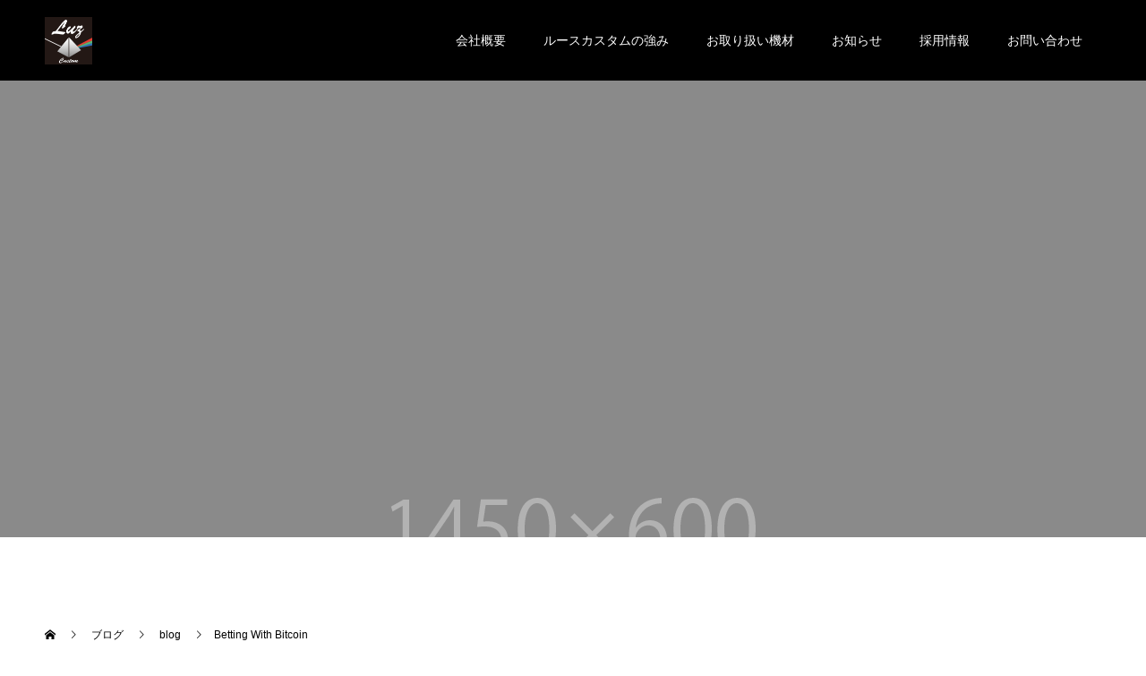

--- FILE ---
content_type: text/html; charset=UTF-8
request_url: https://luz-custom.co.jp/betting-with-bitcoin-400/
body_size: 19744
content:
<!doctype html>
<html dir="ltr" lang="ja" prefix="og: https://ogp.me/ns#" prefix="og: http://ogp.me/ns#">
<head>
	<!-- Google Tag Manager -->
<script>(function(w,d,s,l,i){w[l]=w[l]||[];w[l].push({'gtm.start':
new Date().getTime(),event:'gtm.js'});var f=d.getElementsByTagName(s)[0],
j=d.createElement(s),dl=l!='dataLayer'?'&l='+l:'';j.async=true;j.src=
'https://www.googletagmanager.com/gtm.js?id='+i+dl;f.parentNode.insertBefore(j,f);
})(window,document,'script','dataLayer','GTM-WM7CB3T');</script>
<!-- End Google Tag Manager -->
	<script id="_bownow_ts">
var _bownow_ts = document.createElement('script');
_bownow_ts.charset = 'utf-8';
_bownow_ts.src = 'https://contents.bownow.jp/js/UTC_5a160f081e1fa1b0a3cc/trace.js';
document.getElementsByTagName('head')[0].appendChild(_bownow_ts);
</script>
<meta charset="UTF-8">
<meta name="viewport" content="width=device-width, initial-scale=1">
<meta name="description" content="Betting With BitcoinThose are three of the best Nigerian on line casino websites additionally as a result of their bonu...">
<title>Betting With Bitcoin - Luz Custom,Inc.</title>
	<style>img:is([sizes="auto" i], [sizes^="auto," i]) { contain-intrinsic-size: 3000px 1500px }</style>
	
		<!-- All in One SEO 4.8.7 - aioseo.com -->
	<meta name="description" content="Betting With Bitcoin Those are three of the best Nigeri" />
	<meta name="robots" content="max-image-preview:large" />
	<meta name="author" content="yahagi"/>
	<link rel="canonical" href="https://luz-custom.co.jp/betting-with-bitcoin-400/" />
	<meta name="generator" content="All in One SEO (AIOSEO) 4.8.7" />
		<meta property="og:locale" content="ja_JP" />
		<meta property="og:site_name" content="Luz Custom,Inc. - Just another WordPress site" />
		<meta property="og:type" content="article" />
		<meta property="og:title" content="Betting With Bitcoin - Luz Custom,Inc." />
		<meta property="og:description" content="Betting With Bitcoin Those are three of the best Nigeri" />
		<meta property="og:url" content="https://luz-custom.co.jp/betting-with-bitcoin-400/" />
		<meta property="article:published_time" content="2021-04-11T20:50:36+00:00" />
		<meta property="article:modified_time" content="2021-04-12T16:08:49+00:00" />
		<meta name="twitter:card" content="summary_large_image" />
		<meta name="twitter:title" content="Betting With Bitcoin - Luz Custom,Inc." />
		<meta name="twitter:description" content="Betting With Bitcoin Those are three of the best Nigeri" />
		<script type="application/ld+json" class="aioseo-schema">
			{"@context":"https:\/\/schema.org","@graph":[{"@type":"BlogPosting","@id":"https:\/\/luz-custom.co.jp\/betting-with-bitcoin-400\/#blogposting","name":"Betting With Bitcoin - Luz Custom,Inc.","headline":"Betting With Bitcoin","author":{"@id":"https:\/\/luz-custom.co.jp\/author\/yahagi\/#author"},"publisher":{"@id":"https:\/\/luz-custom.co.jp\/#organization"},"datePublished":"2021-04-12T05:50:36+09:00","dateModified":"2021-04-13T01:08:49+09:00","inLanguage":"ja","mainEntityOfPage":{"@id":"https:\/\/luz-custom.co.jp\/betting-with-bitcoin-400\/#webpage"},"isPartOf":{"@id":"https:\/\/luz-custom.co.jp\/betting-with-bitcoin-400\/#webpage"},"articleSection":"blog"},{"@type":"BreadcrumbList","@id":"https:\/\/luz-custom.co.jp\/betting-with-bitcoin-400\/#breadcrumblist","itemListElement":[{"@type":"ListItem","@id":"https:\/\/luz-custom.co.jp#listItem","position":1,"name":"Home","item":"https:\/\/luz-custom.co.jp","nextItem":{"@type":"ListItem","@id":"https:\/\/luz-custom.co.jp\/category\/blog\/#listItem","name":"blog"}},{"@type":"ListItem","@id":"https:\/\/luz-custom.co.jp\/category\/blog\/#listItem","position":2,"name":"blog","item":"https:\/\/luz-custom.co.jp\/category\/blog\/","nextItem":{"@type":"ListItem","@id":"https:\/\/luz-custom.co.jp\/betting-with-bitcoin-400\/#listItem","name":"Betting With Bitcoin"},"previousItem":{"@type":"ListItem","@id":"https:\/\/luz-custom.co.jp#listItem","name":"Home"}},{"@type":"ListItem","@id":"https:\/\/luz-custom.co.jp\/betting-with-bitcoin-400\/#listItem","position":3,"name":"Betting With Bitcoin","previousItem":{"@type":"ListItem","@id":"https:\/\/luz-custom.co.jp\/category\/blog\/#listItem","name":"blog"}}]},{"@type":"Organization","@id":"https:\/\/luz-custom.co.jp\/#organization","name":"Luz Custom,Inc.","description":"Just another WordPress site","url":"https:\/\/luz-custom.co.jp\/"},{"@type":"Person","@id":"https:\/\/luz-custom.co.jp\/author\/yahagi\/#author","url":"https:\/\/luz-custom.co.jp\/author\/yahagi\/","name":"yahagi","image":{"@type":"ImageObject","@id":"https:\/\/luz-custom.co.jp\/betting-with-bitcoin-400\/#authorImage","url":"https:\/\/secure.gravatar.com\/avatar\/d829ca7adf8ff217d4d881048617ccdc1ce6d11ee2f1d43eba9948672dbe6dce?s=96&d=mm&r=g","width":96,"height":96,"caption":"yahagi"}},{"@type":"WebPage","@id":"https:\/\/luz-custom.co.jp\/betting-with-bitcoin-400\/#webpage","url":"https:\/\/luz-custom.co.jp\/betting-with-bitcoin-400\/","name":"Betting With Bitcoin - Luz Custom,Inc.","description":"Betting With Bitcoin Those are three of the best Nigeri","inLanguage":"ja","isPartOf":{"@id":"https:\/\/luz-custom.co.jp\/#website"},"breadcrumb":{"@id":"https:\/\/luz-custom.co.jp\/betting-with-bitcoin-400\/#breadcrumblist"},"author":{"@id":"https:\/\/luz-custom.co.jp\/author\/yahagi\/#author"},"creator":{"@id":"https:\/\/luz-custom.co.jp\/author\/yahagi\/#author"},"datePublished":"2021-04-12T05:50:36+09:00","dateModified":"2021-04-13T01:08:49+09:00"},{"@type":"WebSite","@id":"https:\/\/luz-custom.co.jp\/#website","url":"https:\/\/luz-custom.co.jp\/","name":"Luz Custom,Inc.","description":"Just another WordPress site","inLanguage":"ja","publisher":{"@id":"https:\/\/luz-custom.co.jp\/#organization"}}]}
		</script>
		<!-- All in One SEO -->

<link rel="alternate" type="application/rss+xml" title="Luz Custom,Inc. &raquo; フィード" href="https://luz-custom.co.jp/feed/" />
<link rel="alternate" type="application/rss+xml" title="Luz Custom,Inc. &raquo; コメントフィード" href="https://luz-custom.co.jp/comments/feed/" />
<link rel="alternate" type="application/rss+xml" title="Luz Custom,Inc. &raquo; Betting With Bitcoin のコメントのフィード" href="https://luz-custom.co.jp/betting-with-bitcoin-400/feed/" />
<script type="text/javascript">
/* <![CDATA[ */
window._wpemojiSettings = {"baseUrl":"https:\/\/s.w.org\/images\/core\/emoji\/16.0.1\/72x72\/","ext":".png","svgUrl":"https:\/\/s.w.org\/images\/core\/emoji\/16.0.1\/svg\/","svgExt":".svg","source":{"concatemoji":"https:\/\/luz-custom.co.jp\/wp-includes\/js\/wp-emoji-release.min.js?ver=6.8.3"}};
/*! This file is auto-generated */
!function(s,n){var o,i,e;function c(e){try{var t={supportTests:e,timestamp:(new Date).valueOf()};sessionStorage.setItem(o,JSON.stringify(t))}catch(e){}}function p(e,t,n){e.clearRect(0,0,e.canvas.width,e.canvas.height),e.fillText(t,0,0);var t=new Uint32Array(e.getImageData(0,0,e.canvas.width,e.canvas.height).data),a=(e.clearRect(0,0,e.canvas.width,e.canvas.height),e.fillText(n,0,0),new Uint32Array(e.getImageData(0,0,e.canvas.width,e.canvas.height).data));return t.every(function(e,t){return e===a[t]})}function u(e,t){e.clearRect(0,0,e.canvas.width,e.canvas.height),e.fillText(t,0,0);for(var n=e.getImageData(16,16,1,1),a=0;a<n.data.length;a++)if(0!==n.data[a])return!1;return!0}function f(e,t,n,a){switch(t){case"flag":return n(e,"\ud83c\udff3\ufe0f\u200d\u26a7\ufe0f","\ud83c\udff3\ufe0f\u200b\u26a7\ufe0f")?!1:!n(e,"\ud83c\udde8\ud83c\uddf6","\ud83c\udde8\u200b\ud83c\uddf6")&&!n(e,"\ud83c\udff4\udb40\udc67\udb40\udc62\udb40\udc65\udb40\udc6e\udb40\udc67\udb40\udc7f","\ud83c\udff4\u200b\udb40\udc67\u200b\udb40\udc62\u200b\udb40\udc65\u200b\udb40\udc6e\u200b\udb40\udc67\u200b\udb40\udc7f");case"emoji":return!a(e,"\ud83e\udedf")}return!1}function g(e,t,n,a){var r="undefined"!=typeof WorkerGlobalScope&&self instanceof WorkerGlobalScope?new OffscreenCanvas(300,150):s.createElement("canvas"),o=r.getContext("2d",{willReadFrequently:!0}),i=(o.textBaseline="top",o.font="600 32px Arial",{});return e.forEach(function(e){i[e]=t(o,e,n,a)}),i}function t(e){var t=s.createElement("script");t.src=e,t.defer=!0,s.head.appendChild(t)}"undefined"!=typeof Promise&&(o="wpEmojiSettingsSupports",i=["flag","emoji"],n.supports={everything:!0,everythingExceptFlag:!0},e=new Promise(function(e){s.addEventListener("DOMContentLoaded",e,{once:!0})}),new Promise(function(t){var n=function(){try{var e=JSON.parse(sessionStorage.getItem(o));if("object"==typeof e&&"number"==typeof e.timestamp&&(new Date).valueOf()<e.timestamp+604800&&"object"==typeof e.supportTests)return e.supportTests}catch(e){}return null}();if(!n){if("undefined"!=typeof Worker&&"undefined"!=typeof OffscreenCanvas&&"undefined"!=typeof URL&&URL.createObjectURL&&"undefined"!=typeof Blob)try{var e="postMessage("+g.toString()+"("+[JSON.stringify(i),f.toString(),p.toString(),u.toString()].join(",")+"));",a=new Blob([e],{type:"text/javascript"}),r=new Worker(URL.createObjectURL(a),{name:"wpTestEmojiSupports"});return void(r.onmessage=function(e){c(n=e.data),r.terminate(),t(n)})}catch(e){}c(n=g(i,f,p,u))}t(n)}).then(function(e){for(var t in e)n.supports[t]=e[t],n.supports.everything=n.supports.everything&&n.supports[t],"flag"!==t&&(n.supports.everythingExceptFlag=n.supports.everythingExceptFlag&&n.supports[t]);n.supports.everythingExceptFlag=n.supports.everythingExceptFlag&&!n.supports.flag,n.DOMReady=!1,n.readyCallback=function(){n.DOMReady=!0}}).then(function(){return e}).then(function(){var e;n.supports.everything||(n.readyCallback(),(e=n.source||{}).concatemoji?t(e.concatemoji):e.wpemoji&&e.twemoji&&(t(e.twemoji),t(e.wpemoji)))}))}((window,document),window._wpemojiSettings);
/* ]]> */
</script>
<style id='wp-emoji-styles-inline-css' type='text/css'>

	img.wp-smiley, img.emoji {
		display: inline !important;
		border: none !important;
		box-shadow: none !important;
		height: 1em !important;
		width: 1em !important;
		margin: 0 0.07em !important;
		vertical-align: -0.1em !important;
		background: none !important;
		padding: 0 !important;
	}
</style>
<link rel='stylesheet' id='wp-block-library-css' href='https://luz-custom.co.jp/wp-includes/css/dist/block-library/style.min.css?ver=6.8.3' type='text/css' media='all' />
<style id='classic-theme-styles-inline-css' type='text/css'>
/*! This file is auto-generated */
.wp-block-button__link{color:#fff;background-color:#32373c;border-radius:9999px;box-shadow:none;text-decoration:none;padding:calc(.667em + 2px) calc(1.333em + 2px);font-size:1.125em}.wp-block-file__button{background:#32373c;color:#fff;text-decoration:none}
</style>
<style id='global-styles-inline-css' type='text/css'>
:root{--wp--preset--aspect-ratio--square: 1;--wp--preset--aspect-ratio--4-3: 4/3;--wp--preset--aspect-ratio--3-4: 3/4;--wp--preset--aspect-ratio--3-2: 3/2;--wp--preset--aspect-ratio--2-3: 2/3;--wp--preset--aspect-ratio--16-9: 16/9;--wp--preset--aspect-ratio--9-16: 9/16;--wp--preset--color--black: #000000;--wp--preset--color--cyan-bluish-gray: #abb8c3;--wp--preset--color--white: #ffffff;--wp--preset--color--pale-pink: #f78da7;--wp--preset--color--vivid-red: #cf2e2e;--wp--preset--color--luminous-vivid-orange: #ff6900;--wp--preset--color--luminous-vivid-amber: #fcb900;--wp--preset--color--light-green-cyan: #7bdcb5;--wp--preset--color--vivid-green-cyan: #00d084;--wp--preset--color--pale-cyan-blue: #8ed1fc;--wp--preset--color--vivid-cyan-blue: #0693e3;--wp--preset--color--vivid-purple: #9b51e0;--wp--preset--gradient--vivid-cyan-blue-to-vivid-purple: linear-gradient(135deg,rgba(6,147,227,1) 0%,rgb(155,81,224) 100%);--wp--preset--gradient--light-green-cyan-to-vivid-green-cyan: linear-gradient(135deg,rgb(122,220,180) 0%,rgb(0,208,130) 100%);--wp--preset--gradient--luminous-vivid-amber-to-luminous-vivid-orange: linear-gradient(135deg,rgba(252,185,0,1) 0%,rgba(255,105,0,1) 100%);--wp--preset--gradient--luminous-vivid-orange-to-vivid-red: linear-gradient(135deg,rgba(255,105,0,1) 0%,rgb(207,46,46) 100%);--wp--preset--gradient--very-light-gray-to-cyan-bluish-gray: linear-gradient(135deg,rgb(238,238,238) 0%,rgb(169,184,195) 100%);--wp--preset--gradient--cool-to-warm-spectrum: linear-gradient(135deg,rgb(74,234,220) 0%,rgb(151,120,209) 20%,rgb(207,42,186) 40%,rgb(238,44,130) 60%,rgb(251,105,98) 80%,rgb(254,248,76) 100%);--wp--preset--gradient--blush-light-purple: linear-gradient(135deg,rgb(255,206,236) 0%,rgb(152,150,240) 100%);--wp--preset--gradient--blush-bordeaux: linear-gradient(135deg,rgb(254,205,165) 0%,rgb(254,45,45) 50%,rgb(107,0,62) 100%);--wp--preset--gradient--luminous-dusk: linear-gradient(135deg,rgb(255,203,112) 0%,rgb(199,81,192) 50%,rgb(65,88,208) 100%);--wp--preset--gradient--pale-ocean: linear-gradient(135deg,rgb(255,245,203) 0%,rgb(182,227,212) 50%,rgb(51,167,181) 100%);--wp--preset--gradient--electric-grass: linear-gradient(135deg,rgb(202,248,128) 0%,rgb(113,206,126) 100%);--wp--preset--gradient--midnight: linear-gradient(135deg,rgb(2,3,129) 0%,rgb(40,116,252) 100%);--wp--preset--font-size--small: 13px;--wp--preset--font-size--medium: 20px;--wp--preset--font-size--large: 36px;--wp--preset--font-size--x-large: 42px;--wp--preset--spacing--20: 0.44rem;--wp--preset--spacing--30: 0.67rem;--wp--preset--spacing--40: 1rem;--wp--preset--spacing--50: 1.5rem;--wp--preset--spacing--60: 2.25rem;--wp--preset--spacing--70: 3.38rem;--wp--preset--spacing--80: 5.06rem;--wp--preset--shadow--natural: 6px 6px 9px rgba(0, 0, 0, 0.2);--wp--preset--shadow--deep: 12px 12px 50px rgba(0, 0, 0, 0.4);--wp--preset--shadow--sharp: 6px 6px 0px rgba(0, 0, 0, 0.2);--wp--preset--shadow--outlined: 6px 6px 0px -3px rgba(255, 255, 255, 1), 6px 6px rgba(0, 0, 0, 1);--wp--preset--shadow--crisp: 6px 6px 0px rgba(0, 0, 0, 1);}:where(.is-layout-flex){gap: 0.5em;}:where(.is-layout-grid){gap: 0.5em;}body .is-layout-flex{display: flex;}.is-layout-flex{flex-wrap: wrap;align-items: center;}.is-layout-flex > :is(*, div){margin: 0;}body .is-layout-grid{display: grid;}.is-layout-grid > :is(*, div){margin: 0;}:where(.wp-block-columns.is-layout-flex){gap: 2em;}:where(.wp-block-columns.is-layout-grid){gap: 2em;}:where(.wp-block-post-template.is-layout-flex){gap: 1.25em;}:where(.wp-block-post-template.is-layout-grid){gap: 1.25em;}.has-black-color{color: var(--wp--preset--color--black) !important;}.has-cyan-bluish-gray-color{color: var(--wp--preset--color--cyan-bluish-gray) !important;}.has-white-color{color: var(--wp--preset--color--white) !important;}.has-pale-pink-color{color: var(--wp--preset--color--pale-pink) !important;}.has-vivid-red-color{color: var(--wp--preset--color--vivid-red) !important;}.has-luminous-vivid-orange-color{color: var(--wp--preset--color--luminous-vivid-orange) !important;}.has-luminous-vivid-amber-color{color: var(--wp--preset--color--luminous-vivid-amber) !important;}.has-light-green-cyan-color{color: var(--wp--preset--color--light-green-cyan) !important;}.has-vivid-green-cyan-color{color: var(--wp--preset--color--vivid-green-cyan) !important;}.has-pale-cyan-blue-color{color: var(--wp--preset--color--pale-cyan-blue) !important;}.has-vivid-cyan-blue-color{color: var(--wp--preset--color--vivid-cyan-blue) !important;}.has-vivid-purple-color{color: var(--wp--preset--color--vivid-purple) !important;}.has-black-background-color{background-color: var(--wp--preset--color--black) !important;}.has-cyan-bluish-gray-background-color{background-color: var(--wp--preset--color--cyan-bluish-gray) !important;}.has-white-background-color{background-color: var(--wp--preset--color--white) !important;}.has-pale-pink-background-color{background-color: var(--wp--preset--color--pale-pink) !important;}.has-vivid-red-background-color{background-color: var(--wp--preset--color--vivid-red) !important;}.has-luminous-vivid-orange-background-color{background-color: var(--wp--preset--color--luminous-vivid-orange) !important;}.has-luminous-vivid-amber-background-color{background-color: var(--wp--preset--color--luminous-vivid-amber) !important;}.has-light-green-cyan-background-color{background-color: var(--wp--preset--color--light-green-cyan) !important;}.has-vivid-green-cyan-background-color{background-color: var(--wp--preset--color--vivid-green-cyan) !important;}.has-pale-cyan-blue-background-color{background-color: var(--wp--preset--color--pale-cyan-blue) !important;}.has-vivid-cyan-blue-background-color{background-color: var(--wp--preset--color--vivid-cyan-blue) !important;}.has-vivid-purple-background-color{background-color: var(--wp--preset--color--vivid-purple) !important;}.has-black-border-color{border-color: var(--wp--preset--color--black) !important;}.has-cyan-bluish-gray-border-color{border-color: var(--wp--preset--color--cyan-bluish-gray) !important;}.has-white-border-color{border-color: var(--wp--preset--color--white) !important;}.has-pale-pink-border-color{border-color: var(--wp--preset--color--pale-pink) !important;}.has-vivid-red-border-color{border-color: var(--wp--preset--color--vivid-red) !important;}.has-luminous-vivid-orange-border-color{border-color: var(--wp--preset--color--luminous-vivid-orange) !important;}.has-luminous-vivid-amber-border-color{border-color: var(--wp--preset--color--luminous-vivid-amber) !important;}.has-light-green-cyan-border-color{border-color: var(--wp--preset--color--light-green-cyan) !important;}.has-vivid-green-cyan-border-color{border-color: var(--wp--preset--color--vivid-green-cyan) !important;}.has-pale-cyan-blue-border-color{border-color: var(--wp--preset--color--pale-cyan-blue) !important;}.has-vivid-cyan-blue-border-color{border-color: var(--wp--preset--color--vivid-cyan-blue) !important;}.has-vivid-purple-border-color{border-color: var(--wp--preset--color--vivid-purple) !important;}.has-vivid-cyan-blue-to-vivid-purple-gradient-background{background: var(--wp--preset--gradient--vivid-cyan-blue-to-vivid-purple) !important;}.has-light-green-cyan-to-vivid-green-cyan-gradient-background{background: var(--wp--preset--gradient--light-green-cyan-to-vivid-green-cyan) !important;}.has-luminous-vivid-amber-to-luminous-vivid-orange-gradient-background{background: var(--wp--preset--gradient--luminous-vivid-amber-to-luminous-vivid-orange) !important;}.has-luminous-vivid-orange-to-vivid-red-gradient-background{background: var(--wp--preset--gradient--luminous-vivid-orange-to-vivid-red) !important;}.has-very-light-gray-to-cyan-bluish-gray-gradient-background{background: var(--wp--preset--gradient--very-light-gray-to-cyan-bluish-gray) !important;}.has-cool-to-warm-spectrum-gradient-background{background: var(--wp--preset--gradient--cool-to-warm-spectrum) !important;}.has-blush-light-purple-gradient-background{background: var(--wp--preset--gradient--blush-light-purple) !important;}.has-blush-bordeaux-gradient-background{background: var(--wp--preset--gradient--blush-bordeaux) !important;}.has-luminous-dusk-gradient-background{background: var(--wp--preset--gradient--luminous-dusk) !important;}.has-pale-ocean-gradient-background{background: var(--wp--preset--gradient--pale-ocean) !important;}.has-electric-grass-gradient-background{background: var(--wp--preset--gradient--electric-grass) !important;}.has-midnight-gradient-background{background: var(--wp--preset--gradient--midnight) !important;}.has-small-font-size{font-size: var(--wp--preset--font-size--small) !important;}.has-medium-font-size{font-size: var(--wp--preset--font-size--medium) !important;}.has-large-font-size{font-size: var(--wp--preset--font-size--large) !important;}.has-x-large-font-size{font-size: var(--wp--preset--font-size--x-large) !important;}
:where(.wp-block-post-template.is-layout-flex){gap: 1.25em;}:where(.wp-block-post-template.is-layout-grid){gap: 1.25em;}
:where(.wp-block-columns.is-layout-flex){gap: 2em;}:where(.wp-block-columns.is-layout-grid){gap: 2em;}
:root :where(.wp-block-pullquote){font-size: 1.5em;line-height: 1.6;}
</style>
<link rel='stylesheet' id='switch-style-css' href='https://luz-custom.co.jp/wp-content/themes/switch_tcd063/style.css?ver=1.4' type='text/css' media='all' />
<script type="text/javascript" src="https://luz-custom.co.jp/wp-includes/js/jquery/jquery.min.js?ver=3.7.1" id="jquery-core-js"></script>
<script type="text/javascript" src="https://luz-custom.co.jp/wp-includes/js/jquery/jquery-migrate.min.js?ver=3.4.1" id="jquery-migrate-js"></script>
<link rel="https://api.w.org/" href="https://luz-custom.co.jp/wp-json/" /><link rel="alternate" title="JSON" type="application/json" href="https://luz-custom.co.jp/wp-json/wp/v2/posts/5581" /><link rel='shortlink' href='https://luz-custom.co.jp/?p=5581' />
<link rel="alternate" title="oEmbed (JSON)" type="application/json+oembed" href="https://luz-custom.co.jp/wp-json/oembed/1.0/embed?url=https%3A%2F%2Fluz-custom.co.jp%2Fbetting-with-bitcoin-400%2F" />
<link rel="alternate" title="oEmbed (XML)" type="text/xml+oembed" href="https://luz-custom.co.jp/wp-json/oembed/1.0/embed?url=https%3A%2F%2Fluz-custom.co.jp%2Fbetting-with-bitcoin-400%2F&#038;format=xml" />
<link rel="apple-touch-icon" sizes="60x60" href="/wp-content/uploads/fbrfg/apple-touch-icon.png">
<link rel="icon" type="image/png" sizes="32x32" href="/wp-content/uploads/fbrfg/favicon-32x32.png">
<link rel="icon" type="image/png" sizes="16x16" href="/wp-content/uploads/fbrfg/favicon-16x16.png">
<link rel="manifest" href="/wp-content/uploads/fbrfg/site.webmanifest">
<link rel="mask-icon" href="/wp-content/uploads/fbrfg/safari-pinned-tab.svg" color="#5bbad5">
<link rel="shortcut icon" href="/wp-content/uploads/fbrfg/favicon.ico">
<meta name="msapplication-TileColor" content="#da532c">
<meta name="msapplication-config" content="/wp-content/uploads/fbrfg/browserconfig.xml">
<meta name="theme-color" content="#ffffff"><style>
.c-comment__form-submit:hover,.p-cb__item-btn a,.c-pw__btn,.p-readmore__btn,.p-pager span,.p-page-links a,.p-pagetop,.p-widget__title,.p-entry__meta,.p-headline,.p-article06__cat,.p-nav02__item-upper,.p-page-header__title,.p-plan__title,.p-btn{background: #000000}.c-pw__btn:hover,.p-cb__item-btn a:hover,.p-pagetop:focus,.p-pagetop:hover,.p-readmore__btn:hover,.p-page-links > span,.p-page-links a:hover,.p-pager a:hover,.p-entry__meta a:hover,.p-article06__cat:hover,.p-interview__cat:hover,.p-nav02__item-upper:hover,.p-btn:hover{background: #442602}.p-archive-header__title,.p-article01__title a:hover,.p-article01__cat a:hover,.p-article04__title a:hover,.p-faq__cat,.p-faq__list dt:hover,.p-triangle,.p-article06__title a:hover,.p-interview__faq dt,.p-nav02__item-lower:hover .p-nav02__item-title,.p-article07 a:hover,.p-article07__title,.p-block01__title,.p-block01__lower-title,.p-block02__item-title,.p-block03__item-title,.p-block04__title,.p-index-content02__title,.p-article09 a:hover .p-article09__title,.p-index-content06__title,.p-plan-table01__price,.p-plan__catch,.p-plan__notice-title,.p-spec__title{color: #442602}.p-entry__body a{color: #442602}body{font-family: "Segoe UI", Verdana, "游ゴシック", YuGothic, "Hiragino Kaku Gothic ProN", Meiryo, sans-serif}.c-logo,.p-page-header__title,.p-page-header__desc,.p-archive-header__title,.p-faq__cat,.p-interview__title,.p-footer-link__title,.p-block01__title,.p-block04__title,.p-index-content02__title,.p-headline02__title,.p-index-content01__title,.p-index-content06__title,.p-index-content07__title,.p-index-content09__title,.p-plan__title,.p-plan__catch,.p-header-content__title,.p-spec__title{font-family: "Segoe UI", Verdana, "游ゴシック", YuGothic, "Hiragino Kaku Gothic ProN", Meiryo, sans-serif}.p-page-header__title{transition-delay: 3s}.p-hover-effect--type1:hover img{-webkit-transform: scale(1.2);transform: scale(1.2)}.l-header{background: rgba(0, 0, 0, 1.000000)}.l-header--fixed.is-active{background: rgba(0, 0, 0, 1.000000)}.p-menu-btn{color: #ffffff}.p-global-nav > ul > li > a{color: #ffffff}.p-global-nav > ul > li > a:hover{color: #999999}.p-global-nav .sub-menu a{background: #000000;color: #ffffff}.p-global-nav .sub-menu a:hover{background: #442606;color: #ffffff}.p-global-nav .menu-item-has-children > a > .p-global-nav__toggle::before{border-color: #ffffff}.p-footer-link{background-image: url(https://luz-custom.co.jp/wp-content/uploads/2020/07/top-inquiry-img.jpg)}.p-footer-link::before{background: rgba(0,0,0, 0.000000)}.p-info{background: #000000;color: #ffffff}.p-info__logo{font-size: 25px}.p-footer-nav{background: #000000;color: #ffffff}.p-footer-nav a{color: #ffffff}.p-footer-nav a:hover{color: #442602}.p-copyright{background: #000000}.p-page-header::before{background: rgba(0, 0, 0, 0.3)}.p-page-header__desc{color: #ffffff;font-size: 40px}.p-entry__title{font-size: 32px}.p-entry__body{font-size: 16px}@media screen and (max-width: 1199px) {.l-header{background: #000000}.l-header--fixed.is-active{background: #000000}.p-global-nav{background: rgba(0,0,0, 1)}.p-global-nav > ul > li > a,.p-global-nav > ul > li > a:hover,.p-global-nav a,.p-global-nav a:hover,.p-global-nav .sub-menu a,.p-global-nav .sub-menu a:hover{color: #ffffff!important}.p-global-nav .menu-item-has-children > a > .sub-menu-toggle::before{border-color: #ffffff}}@media screen and (max-width: 767px) {.p-page-header__desc{font-size: 18px}.p-entry__title{font-size: 20px}.p-entry__body{font-size: 14px}}.c-load--type1 { border: 3px solid rgba(0, 0, 0, 0.2); border-top-color: #000000; }
/*map*/
.page-id-74 .row2 {
margin: 0 10%;
}

/*ヘッダーのロゴのサイズ変更*/
.c-logo img {
    width: 25%;
}

/*トップページ4点画像コンテンツと３カラムコンテンツの説明文の文字色を白色に変更*/
.p-index-content02__desc,
.p-article08__desc {
    color: #fff;
}

/*トップページ3カラムラベルを固定（767px～）*/
@media screen and (min-width: 767px) {
  .p-article08__content {
    position: relative;
  }
  .p-article08__btn {
    position: absolute;
    bottom: 5%;
    left: 50%;
    -moz-transform: translate(-50%,-5%);
    -ms-transform: translate(-50%,-5%);
    -webkit-transform: translate(-50%,-5%);
    transform: translate(-50%,-5%);
  }
}

/*トップページ3カラムラベルに白枠を付ける*/ 
.p-article08__btn {
border: 1px solid #fff;
}

/*お知らせページ投稿をセンタリング*/ 
.l-secondary {
    display: none;
}
.l-primary {
    margin: 0 auto;
}

/*商品一覧ページ使用例画像横並び*/ 
.images {
    display: inline-flex;
    justify-content: center;
}
.p-entry__body .images img {
max-width: 45%;
}
.wp-image-94 {
max-width: 45%;
}

.flex-images{
display: flex;
justify-content: space-around;
}
.flex-images p{
width: 47%;
margin: 0;
}
.flex-images p img{
max-width: 100%;
}

@media screen and (max-width: 767px) {
.p-footer-nav{
justify-content: flex-start !important;
}
}

.p-info__address a:visited{
color: #fff !important;
}</style>
</head>
<body class="wp-singular post-template-default single single-post postid-5581 single-format-standard wp-theme-switch_tcd063">
	<!-- Google Tag Manager (noscript) -->
<noscript><iframe src="https://www.googletagmanager.com/ns.html?id=GTM-WM7CB3T"
height="0" width="0" style="display:none;visibility:hidden"></iframe></noscript>
<!-- End Google Tag Manager (noscript) -->
  <div id="site_loader_overlay">
  <div id="site_loader_animation" class="c-load--type1">
      </div>
</div>
<header id="js-header" class="l-header">
  <div class="l-header__inner l-inner">
    <div class="l-header__logo c-logo">
    <a href="https://luz-custom.co.jp/">
    <img src="https://luz-custom.co.jp/wp-content/uploads/2020/07/f127f2781daf35010ed335097d7203dc.png" alt="Luz Custom,Inc.">
  </a>
  </div>
    <button id="js-menu-btn" class="p-menu-btn c-menu-btn"></button>
    <nav id="js-global-nav" class="p-global-nav"><ul id="menu-%e3%82%b0%e3%83%ad%e3%83%bc%e3%83%90%e3%83%ab%e3%83%a1%e3%83%8b%e3%83%a5%e3%83%bc" class="menu"><li id="menu-item-7936" class="menu-item menu-item-type-post_type menu-item-object-page menu-item-7936"><a href="https://luz-custom.co.jp/company/">会社概要<span class="p-global-nav__toggle"></span></a></li>
<li id="menu-item-7937" class="menu-item menu-item-type-post_type menu-item-object-page menu-item-7937"><a href="https://luz-custom.co.jp/strength/">ルースカスタムの強み<span class="p-global-nav__toggle"></span></a></li>
<li id="menu-item-7960" class="menu-item menu-item-type-post_type menu-item-object-page menu-item-7960"><a href="https://luz-custom.co.jp/items/">お取り扱い機材<span class="p-global-nav__toggle"></span></a></li>
<li id="menu-item-118" class="menu-item menu-item-type-custom menu-item-object-custom menu-item-118"><a href="/news">お知らせ<span class="p-global-nav__toggle"></span></a></li>
<li id="menu-item-7938" class="menu-item menu-item-type-post_type menu-item-object-page menu-item-7938"><a href="https://luz-custom.co.jp/recruit/">採用情報<span class="p-global-nav__toggle"></span></a></li>
<li id="menu-item-7939" class="menu-item menu-item-type-post_type menu-item-object-page menu-item-7939"><a href="https://luz-custom.co.jp/contact/">お問い合わせ<span class="p-global-nav__toggle"></span></a></li>
</ul></nav>  </div>
</header>
<main class="l-main">
    <header id="js-page-header" class="p-page-header">
        <div class="p-page-header__title">不使用</div>
        <div class="p-page-header__inner l-inner">
      <p id="js-page-header__desc" class="p-page-header__desc"><span>ここに説明を入力します。<br />
ここに説明を入力します。</span></p>
    </div>
    <div id="js-page-header__img" class="p-page-header__img p-page-header__img--type3">
      <img src="https://luz-custom.co.jp/wp-content/uploads/2020/06/switch-image_1450x600.gif" alt="">
    </div>
  </header>
  <ol class="p-breadcrumb c-breadcrumb l-inner" itemscope="" itemtype="http://schema.org/BreadcrumbList">
<li class="p-breadcrumb__item c-breadcrumb__item c-breadcrumb__item--home" itemprop="itemListElement" itemscope="" itemtype="http://schema.org/ListItem">
<a href="https://luz-custom.co.jp/" itemscope="" itemtype="http://schema.org/Thing" itemprop="item">
<span itemprop="name">HOME</span>
</a>
<meta itemprop="position" content="1">
</li>
<li class="p-breadcrumb__item c-breadcrumb__item" itemprop="itemListElement" itemscope="" itemtype="http://schema.org/ListItem">
<a href="https://luz-custom.co.jp" itemscope="" itemtype="http://schema.org/Thing" itemprop="item">
<span itemprop="name">ブログ</span>
</a>
<meta itemprop="position" content="2">
</li>
<li class="p-breadcrumb__item c-breadcrumb__item" itemprop="itemListElement" itemscope="" itemtype="http://schema.org/ListItem">
<a href="https://luz-custom.co.jp/category/blog/" itemscope="" itemtype="http://schema.org/Thing" itemprop="item">
<span itemprop="name">blog</span>
</a>
<meta itemprop="position" content="3">
</li>
<li class="p-breadcrumb__item c-breadcrumb__item">Betting With Bitcoin</li>
</ol>
  <div class="l-contents l-inner">
    <div class="l-primary">
      			<article class="p-entry">
        <div class="p-entry__inner">
                    <div class="p-triangle p-triangle--no-padding p-triangle--grey">
            <time class="p-date" datetime="2021-04-12">
                            <span class="p-date__month">APR</span>
                            <span class="p-date__day">12</span>
              2021            </time>
          </div>
          				  <figure class="p-entry__img">
            <img src="https://luz-custom.co.jp/wp-content/themes/switch_tcd063/assets/images/725x465.gif" alt="">
          </figure>
			    <header class="p-entry__header">
                        <p class="p-entry__meta">
              <a href="https://luz-custom.co.jp/category/blog/">blog</a>
            </p>
                        <h1 class="p-entry__title">Betting With Bitcoin</h1>
				  </header>
          <div class="p-entry__body">
          <h1>Betting With Bitcoin</h1>
<p>Those are three of the best Nigerian on line casino websites additionally as a result of their bonus and promotional offers are not a rip-off. CloudBet — a somewhat distinctive bitcoin betting bookmaker that provides an identical first deposit bonus on up to 5 BTC. This signifies that plenty of the most popular slots in Las Vegas are generally located in excessive-visitors areas, bitcoin betting sites. Although you might need to stay low-key in different components of your life, taking the street much less travelled isn&#8217;t really helpful in terms of slots.</p>
<p>There are additionally some types of incentive systems related to bitcoin transactions, such as proof of work and proof of stake. The transfer charges are usually minimal and permit users to avoid the steep charges associated with conventional monetary establishments. Once you find a Nigerian on line casino with Bitcoin, it is essential to check out its footer and its seals of approval. That’s the best way to learn more about the certificates of the site, its awards, the licencing numbers, the accepted payment methods, the SSL-encryption supplier, and more.</p>
<p>No. your personal key, because the name implies, is your key for carrying out transactions such as depositing into your betting wallet. Withdrawal of winnings in bitcoin betting is made in real-time as a result of there is no third-celebration authorization. There are a number of pockets choices, with every of them providing different advantages. Some wallets are specifically designed for Mac, mobile gadgets, and even hardware wallets that safe your personal keys offline. In Nigeria, you&#8217;ll be able to play all kinds of Bitcoin on line casino video games together with a number of the most superior video slots, roulettes, blackjack and other traditional table video games. At BitStarz Casino, you can find a special section for BTC Games whereas a few of the most famous titles include Plinko, Book of Dead, Wolf Gold, Eye of Ra and Sakura Fruits.</p>
<p>22Bet, BitStarz and 7BitCasino provide the best situations to play Bitcoin on line casino games in Nigeria, and due to this fact they take the top three places in our record. If you could have a question in thoughts, then you possibly can all the time use their glorious buyer assist or check out their FAQ and help sections for additional details. Additionally, listed here are a couple of quick questions with more essential data, suggestions and tricks. Using Bitcoin as a cost method brings you plenty of unmatched benefits that we mentioned earlier in this evaluate. In a word, it&#8217;s the unique chance to wager on many high-quality on line casino games with BTC which could be done at just a few Bitcoin casinos in Nigeria. Overall, as a decentralised forex, Bitcoin provides the same advantages for all the participants regardless of the country where you are.</p>
<p>Considering that the other two Bitcoin casinos don’t supply sports betting, then 22Bet actually leads the record for the most effective bonus on the scene. All these on-line casinos are protected to play because we always put them to the take a look at upon recommending them. We confirmed that they are licensed by the Government of Curacao and their games are examined for equity and randomness of the outcomes.</p>
<p>Once once more, this will rely upon the bookie that you&#8217;ve an account with. However, if we take a look at Pinnacle again, we are going to see that their minimum withdrawal amount stands at 10e. It is likely to be somewhere in this area for almost all of bookies that settle for Bitcoin. All of the above Bitcoin wallets may be downloaded very simply from the Apple Store or Google Play Store. All that you have to do is put the one that you would like to obtain within the search bar, obtain it, after which follow the given directions. If you are new in relation to Bitcoins, we actually assume you need to obtain BRD as that is the Bitcoin pockets that&#8217;s most suited to newbies.</p>
<p>Fast forward to 10 years later, this cryptocurrency has now turn into an important approach to make purchases and trade funds on-line. Financial transactions can now be processed in a somewhat anonymous way, due to the decentralized nature of Bitcoin.</p>
<p>Once your Bitcoin transaction has been accomplished, the Bitcoins that you are depositing or withdrawing will appear in your bookie account or your Bitcoin pockets immediately. This just isn&#8217;t a straightforward question to reply because it all is dependent upon the bookmaker that is permitting the Bitcoin deposit. Pinnacle is a bookmaker that accepts Nigerian gamers and Bitcoin and the minimal Bitcoin deposit is the equivalent of 10e. Therefore, there&#8217;s a excessive chance that it will be the equal of 10e for almost all of bookies. However you wish to place your guess, you must select a betting website that makes issues easy for you. If you wish to play with cryptocurrency or you have a sure currency in thoughts then make sure the betting web site of your choice accepts this before you go forward and become a member.</p>
<p>One Las Vegas spot full of excitement and large payouts is the ARIA casino ground. On top of that, ARIA ensures a top quality overall expertise with nice service and an unbeatable ambiance. This works the same way as common betting sites the place you find your wager, examine the chances, and make the wager.</p>
<p>Just don’t overlook to check out the footers for an important seals of approval upon making your first deposit at an internet casino with Bitcoin. There are plenty of necessary factors to contemplate when picking up the best welcome bonus at the Bitcoin casinos in Nigeria. For instance, 22Bet is an superior playing site that offers an irresistible bonus but, unluckily, all the types of bonuses are disabled for BTC and three other main cryptocurrencies.</p>
<p>At 22Bet, Nigerian gamers can come throughout 22 sports activities betting markets together with soccer, American football, rugby, basketball, e-sports activities, ice hockey and the list goes on. There are loads of leagues as properly, corresponding to Europa, Premier and Champions League, and you&#8217;ll always discover some fairly high odds when putting your bets with Bitcoins. First, create your Bitcoin wallet and make sure that it works and that you can order deposits flawlessly. Second, log in to your on line casino account and select Bitcoin as a deposit technique. Thirdly, kind the required quantity to deposit, click ‘proceed’, and you will be taken to the web page of your Bitcoin pockets from where you will want to confirm the transaction. The greater RTP means more return in lengthy terms while the video games with the smallest bets won’t burn down your Bitcoin wallet too rapidly.</p>
<p>If you are in search of some soccer action, every sportsbook will have a marketplace for you. For Nigerian betting firms, soccer/soccer is the principle attraction, main ardour and their main enterprise. In addition to this, most of the sports websites include selections of live betting, frequent match updates, money out options and typically even reside streaming. Here, you’ll discover our high-rated betting websites that presently settle for Nigerian customers. All of the websites listed on this web page have a tendency to offer free bet offers and promotions to new prospects. Bitcoin has come a long way since it was first launched again in 2008 and it&#8217;s now a extremely popular means for individuals to buy goods online.</p>
<p>Online gambling companies are allowed to accept Nigerian customers, provided they hold a legitimate on-line gambling license. You’ll even find some on-line gambling web sites specifically targeting Nigerian customers. It must be noted that when you&#8217;re depositing Bitcoin at a sportsbook, you&#8217;ll not usually be charged any charges by the sportsbook themselves. Although nobody likes paying charges, the fees that you will have to pay for a Bitcoin transaction will be a lot lower than those which your financial institution will charge. To add to this, bitcoin funds will, on common, arrive much quicker than those which might be made utilizing a bank. Bitcoin is a sort of digital money, so a Bitcoin account is one thing that doesn&#8217;t exist.</p>
<p>Online playing is now a popular pastime and so sport betting websites are eager to make it as easy as attainable for users to decide on to wager on their web site over any others. There are even locations like Sportsbet.io that time you in the course of various websites to use to place your bets and completely different sports you&#8217;ll be able to bet on. They perceive that offering quite a lot of bets is one thing that users are keen on and they also make sure that they cater to this perfectly. BegambleAware presents players and families recommendation on adiction to gambling. VisitBeGambleAware for extra details about how to spot indicators and advise on playing adiction.</p>
<p>From high RTP% to amazing storylines and excessive-high quality graphics, you must find a few of the fines Bitcoin casino games within the country. Additionally, here is a shortlist of best payout casinos in Nigeria. Our system analysed 37 betting websites and choose the most effective odds for you. Experienced bettors should be looking out for sites with new and renewed licences. These sportsbooks sometimes supply higher bonuses and promotions for his or her audience to draw consideration.</p>
<p>Many of these, however, have a draw back within the fastened transaction value that normally consists of 1,5%+ of the transaction. That’s why freedom of use and ease are essential factors in selecting your cost system. Unlike other nations, the Nigerian authorities is but to arrange their very own dedicated gambling regulator.</p>
<p>These advantages can solely be gotten in betting websites that accept bitcoin as considered one of their betting and payment choices. Airtel Nigeria is among the main mobile communications operators in the country. According to knowledge, in 2019 the corporate controlled over 26% of cellular with the forty six million subscribers. Airtel companies allow you to use your account as e-pockets which may be very handy for on-line transaction with betting sites.</p>
<p>The first step to take if you wish to begin betting with bitcoin is to create a bitcoin pockets. For Nigerians, there are several bitcoin wallets out there for them. Nowadays, with Bitcoin, you can pay just about everywhere and yet, it all depends on the nation where you are located. Nigeria is likely one of the latest nations in this list however, of course, a few of the high on-line casinos already settle for secure deposits and withdrawals with Bitcoins. Nigerian bookmakers solely rarely give attention to some niche sports but quite they like providing all kinds of betting markets for comfort and engagement of their customers.</p>
<p>On the other hand, BitStarz Casino has one other appealing welcome provide, however gamers from Nigeria usually are not eligible for the 20 no-deposit free spins. With this in thoughts, it’s solely 7BitCasino that’s left as the primary pretender for the top Bitcoin bonus for Nigerian players, and you may see extra particulars of its offer right subsequent. There is lots of fun when playing the most effective Bitcoin casino games at a Nigerian playing web site.</p>
<p>It seems like lots but a user-pleasant web site will walk you thru the method with out an excessive amount of stress. Once you might be signed up, be sure to apply for any welcome bonus you’re eligible for and get to work exploring the web site. Cryptocurrencies may be sent immediately between two events through the usage of a non-public and public key.</p>
<p>All these seals are what places the protected casinos other than the scam in Nigeria. Every Bitcoin on line casino may be performed in Nigeria so long as you do not use it for change. Nigeria has a great variety of different cost methods that permit customers to make online transactions. PayU, Interswitch, Airtel, SimplePay, Remita, and others occupy this area of interest and supply day-to-day providers to millions of Nigerians. A well-known Russia-based mostly betting web site with a shaky popularity and good odds.</p>
<p>Nowadays, some online betting sites allow for bitcoin as a deposit foreign money into your betting account. <a href="https://1xbet-apk.xyz/"target="_blank">https://1xbet-apk.xyz/</a> The specific amount of bitcoin of your deposit can be used to stake on all kinds of video games out there on the betting website. When it comes down to extra gambling products like sports activities betting, then 22Bet must be the preferred web site for Bitcoin gambling in Nigeria among others.</p>
<p>BETPAWA — a small sportsbook with very limited markets and with out obvious bonuses. BetLion doesn’t seem to have a devoted website for Nigeria, so the licence might be both for its different websites or bought for the upcoming resource. National Lottery Regulatory Commission — the local gambling authority. The firms need to obtain and keep Nigerian licenses for sports activities gambling. So if you select your bookie, scroll down and verify if they&#8217;ve a sound license.</p>
<p>With this uplift in development, companies are saying that they accept Bitcoin as a way. Most lately Elon Musk introduced you would pay for a Tesla using Bitcoin, other companies that accept Bitcoin embody Wikipedia and Overstock. KFC in Canada even had a “Bitcoin Bucket”, a limited version meal that could solely be introduced through Bitcoin wallet supplier BitPay. I&#8217;ve seen your post back in my day and it was the factor which impressed me to test my luck in BTC gambling and I owe you a giant THANKS. Just half a yr in the past I turned zero.006 BTC into 0.07 and received my PS4 with a cool TV set.</p>
<p>This is an internet betting platform with prominence in most places on the planet, Nigeria inclusive. It was based in 2007 and have integrated using bitcoins into their system over time. They provide services in live casinos, mobile casinos, and sports activities betting.</p>
<p>I am Vadims, and I create bonuses’ and bookmaker evaluations and other content of the web site. I am writing templates for new articles, increasing the current database of reviews, creating briefs for our specialists and doing mainly anything that I am requested to do. The availability of these methods is determined by your location and willingness to seek for obtainable opportunities.</p>
<p>When you make a deposit using Bitcoins, the bookmaker that you are depositing at will not charge you any extra charges. However, in relation to withdrawals, there is a excellent probability that you&#8217;ll have fees to pay. For occasion, the withdrawal fee for withdrawing cash from Pinnacle stands at 12e.</p>
<p>It’s not only the virtually instant depositing nor the fine-tuning of your bets. It’s all about the broad variety of video slots, roulettes and other RNG games that settle for bets with Bitcoins and MilliBitcoins. Next, you will find solely a shortlist with a few examples for different video games you could play at the top Bitcoin casinos in Nigeria.</p>
<p>Head to one of the beneficial bitcoin betting websites and arrange an account with them. Nigerian bookies are beginning to see the advantage of integrating bitcoin cost into their payment options. For instance, with cryptocurrency funds on-line, betting funds could be extra private. With bitcoin payments, there can be no bank card fraud, no credit rating analysis, no cost blacklisting, or restriction based in your location.</p>
<p>This on-line betting platform has acknowledged the usage of bitcoins as an ideal platform for quick deposits, and since its recognition, it has been infused into the site’s fee strategies. This is another casino obtainable in Nigeria; it presents gamers the luxurious of having fun with prime on line casino video games and greets new members with huge welcome bonuses. With a great deal of accreditation from respected auditing institutions, 888 casino supplies gamers with the most effective gaming expertise proper from their properties.</p>
<p>Meanwhile, Bitcoin on line casino websites beat the web Bitcoin sportsbooks in terms of one particular function. This principally means that you could check all of the video games they provide for accuracy and reliability. You can join an account in seconds, betting sites utilizing bitcoin. With the bitcoin cost option, funds may be shortly moved and processed with little or no fees. For this cause, most industries are starting to utilize this payment method. Bitcoin is efficacious for on-line betting sites and casinos, especially those who operate in non-regulated markets like Nigeria.</p>
<p>Betting retailers and kiosks are not yet a factor of the previous, however online bookies are still a thing of the future. Dash, Bitcoin, Litecoin, and Bitcoin Cash are accepted right here, betting sites using bitcoin. The excellent news is that even exterior of Bitcoin, most betting web sites will allow you to deposit your money to play in nearly any foreign money you like, so that doesn’t must be a boundary. If you&#8217;re enjoying with Bitcoin, just keep in mind that it&#8217;s actual cash and so all the time practice responsible gambling. Placing bets on sporting events is nothing new; in fact, it is something that dates back 1000&#8217;s of years. However, what has modified over current years is how folks place their bets and what they wager on.</p>
<p>SugarHouse basically outlined the marketplace for providing prospects probably the most ways to get cash into their accounts, bitcoin betting sites. Over the past few years, with the rising information of bitcoin online in Nigeria, the variety of sites that provide bitcoin cost strategies has been snowballing. This is as a result of bitcoin is off-limits from courtrooms in Nigeria and the opposite advantages as compared to the normal fiat betting counterparts. Get your bitcoin tackle from your most well-liked casino bookmaker and deposit from your bitcoin pockets into your bitcoin casino/betting account. After this, you should go to the ship/request web page of the web site pockets and ensure the payment.</p>
<p>We all know that over recent months Bitcoin has taken off massively in recognition. Not solely is it hitting the headlines however more people are wanting a bit, which has helped the worth enhance massively. With extra people talking about Bitcoin than ever, it has actually turn out to be extra accessible to the on a regular basis particular person on the street.</p>
<p>Install a bitcoin wallet in your device, and generate your first bitcoin handle, which can be used to obtain or send bitcoin. Most individuals in Nigeria view bitcoin as an asset that is solely value holding instead of utilizing it for numerous kinds of transactions. For occasion, several on-line shops have integrated bitcoin payments into their fee choices alongside other cryptocurrencies and national currencies. However, there are nonetheless some online shops and accepts bitcoin payments strictly with no intention of ever accepting fiat currency funds.</p>
<p>However, you&#8217;ll clearly want someplace to retailer your Bitcoins, which is where a Bitcoin wallet shall be needed. A Bitcoin wallet is just like your normal bank account within the sense that you will go there to manage, receive, and send, the Bitcoins that you simply possess. To put it as merely as attainable, Bitcoin is a kind of digital currency that can be used on the Internet to buy services and products. If you wish to buy Bitcoins, then you are able to do so immediately from BTC Direct and they are going to be despatched straight to you.</p>
<p>DailyNigerian.com is among Nigeria’s leaders in on-line information and information supply. Conveying contemporary, factual and dependable information from our Abuja headquarters. DailyNigerian.com is a verifiable news distribution platform, from stay video streaming to audio packages to searchable archives of news options and background info.</p>
<p>Well, though the net lottery in Nigeria is likely one of the hottest types of gambling within the country, there usually are not that many choices to play the net lottery with Bitcoin. BitStarz and 7BitCasino don’t supply any sections with lottery games, and 22Bet doesn’t supply such kind of playing both. However, at 22Bet, you possibly can nonetheless discover a few RNG lotto games such as Scratch Lottery, Russian Lotto and Balls 49. Other than that, the top three sites for Bitcoin playing in Nigeria don&#8217;t supply particular sections for lotteries.</p>
<p>This online on line casino was founded in 2018 and is among the on-line casinos in Nigeria that permits using bitcoins for change. Aside from the plethora of casino games out there, there may be also room for sports betting and online playing for customers. The on line casino is licensed and is secure for playing utilizing numerous funds methodology, together with the usage of cryptocurrencies.</p>
<p>Otherwise, from a authorized point of view, playing in Nigeria is legal and it is regulated by the National Lottery Regulatory Commission. Sports betting and lotteries are legal all over the place whereas slots are legal only in specifically licensed and in a particular number of gambling websites. In the meantime, you can say if one online on line casino is protected if it is licenced by the Government of Curacao, MGA and other institutions that we already lined earlier.</p>
<p>There are also increasingly more bookmakers and on-line casinos which might be accepting it as a fee methodology, so the professionals actually should outweigh the cons. Though I&#8217;ve been doing a lot of research since then and discovered a few more ways to gamble and win with significantly more chances on my side. Here&#8217;s a list of the juiciest websites bitcoin casino no deposit bonus.</p>
<p>We will now take the time to take a look at the payment methodology that&#8217;s Bitcoin. However, as can be seen from the table beneath, so much depends on the actual bookie that you&#8217;ve got an account with. Whichever one you resolve to play on, you will find there is a sign-up process and you’ll doubtless need to show some ID and verify your e mail address.</p>
<p>Nigerian customers can use a wide variety of cost strategies to deposit funds into and withdraw funds out of your betting account. You’ll have the ability to use most main debit and credit cards, together with EWallets like Skrill and Neteller. This doesn’t hassle devoted players, but it reveals that the infrastructure isn&#8217;t quite prepared, and it definitely limits the marketplace for Nigerian betting companies.</p>
<p>First, legal guidelines are nonetheless a bit unclear in terms of on-line gambling. The country is still not totally ready to take care of every little thing interned-associated, and laws are not fairly there. While sports activities betting is legal within the eyes of the playing regulation, there isn&#8217;t any definitive last position on it. With Bitcoin becoming a much more socially acceptable way to make payments it makes sense that betting firms are going to need to keep up with this trend.</p>
<p>22bet presents a large selection of deposit strategies, live casinos, slots, scratch playing cards, and a high vary of sports activities betting. Players can deposit bitcoins on this on line casino to enjoy the companies available; new players are additionally welcomed with considerable bonuses to keep them from leaving the site. And when you occur to have the family in town, Circus Circus continues to be the most effective casino in town when it comes to non-gambling entertainment for the children to take pleasure in, bet365 casino free play. This three-reel design traditional produces an average payback fee of 97. Online casinos ontario, on-line casinos stay roulette You could be having problems making a faucet claim on Bitcoin Bonus for one of the following reasons. This faucet website online is designed to work on the broadest vary of web browsers and devices possible, bitcoin betting video games.</p>
<p>One of the things that football betting corporations will at all times be eager to do is make inserting a wager as easy as possible. With on-line betting, this has involved accepting varied currencies so they don’t alienate players from certain components of the world. Knowing the importance of people with the ability to bet in their choice of foreign money could have helped to drive the development of football betting corporations accepting Bitcoin. As stated in clause one above, betting with bitcoin requires you to have a bitcoin wallet. Hence, before beginning bitcoin betting, you need to choose the proper kind of bitcoin pockets.</p>
          </div>
          			<ul class="p-entry__share c-share u-clearfix c-share--sm c-share--color">
				<li class="c-share__btn c-share__btn--twitter">
			    <a href="http://twitter.com/share?text=Betting+With+Bitcoin&url=https%3A%2F%2Fluz-custom.co.jp%2Fbetting-with-bitcoin-400%2F&via=&tw_p=tweetbutton&related="  onclick="javascript:window.open(this.href, '', 'menubar=no,toolbar=no,resizable=yes,scrollbars=yes,height=400,width=600');return false;">
			     	<i class="c-share__icn c-share__icn--twitter"></i>
			      <span class="c-share__title">Tweet</span>
			   	</a>
			   </li>
			    <li class="c-share__btn c-share__btn--facebook">
			    	<a href="//www.facebook.com/sharer/sharer.php?u=https://luz-custom.co.jp/betting-with-bitcoin-400/&amp;t=Betting+With+Bitcoin" rel="nofollow" target="_blank">
			      	<i class="c-share__icn c-share__icn--facebook"></i>
			        <span class="c-share__title">Share</span>
			      </a>
			    </li>
			    <li class="c-share__btn c-share__btn--google-plus">
			      <a href="https://plus.google.com/share?url=https%3A%2F%2Fluz-custom.co.jp%2Fbetting-with-bitcoin-400%2F" onclick="javascript:window.open(this.href, '', 'menubar=no,toolbar=no,resizable=yes,scrollbars=yes,height=600,width=500');return false;">
			      	<i class="c-share__icn c-share__icn--google-plus"></i>
			        <span class="c-share__title">+1</span>
			      </a>
					</li>
			    <li class="c-share__btn c-share__btn--hatebu">
			      <a href="http://b.hatena.ne.jp/add?mode=confirm&url=https%3A%2F%2Fluz-custom.co.jp%2Fbetting-with-bitcoin-400%2F" onclick="javascript:window.open(this.href, '', 'menubar=no,toolbar=no,resizable=yes,scrollbars=yes,height=400,width=510');return false;">
			      	<i class="c-share__icn c-share__icn--hatebu"></i>
			        <span class="c-share__title">Hatena</span>
			      </a>
			    </li>
			    <li class="c-share__btn c-share__btn--pocket">
			    	<a href="http://getpocket.com/edit?url=https%3A%2F%2Fluz-custom.co.jp%2Fbetting-with-bitcoin-400%2F&title=Betting+With+Bitcoin" target="_blank">
			      	<i class="c-share__icn c-share__icn--pocket"></i>
			        <span class="c-share__title">Pocket</span>
			      </a>
			    </li>
			    <li class="c-share__btn c-share__btn--rss">
			    	<a href="https://luz-custom.co.jp/feed/" target="_blank">
			      	<i class="c-share__icn c-share__icn--rss"></i>
			        <span class="c-share__title">RSS</span>
			      </a>
			    </li>
			    <li class="c-share__btn c-share__btn--feedly">
			    	<a href="http://feedly.com/index.html#subscription%2Ffeed%2Fhttps://luz-custom.co.jp/feed/" target="_blank">
			      	<i class="c-share__icn c-share__icn--feedly"></i>
			        <span class="c-share__title">feedly</span>
			      </a>
			    </li>
			    <li class="c-share__btn c-share__btn--pinterest">
			    	<a href="https://www.pinterest.com/pin/create/button/?url=https%3A%2F%2Fluz-custom.co.jp%2Fbetting-with-bitcoin-400%2F&media=&description=Betting+With+Bitcoin" rel="nofollow" target="_blank">
			      	<i class="c-share__icn c-share__icn--pinterest"></i>
			        <span class="c-share__title">Pin it</span>
			      </a>
			    </li>
			</ul>
          				  <ul class="p-entry__meta-box c-meta-box u-clearfix">
				  	<li class="c-meta-box__item c-meta-box__item--author">投稿者: <a href="https://luz-custom.co.jp/author/yahagi/" title="yahagi の投稿" rel="author">yahagi</a></li><li class="c-meta-box__item c-meta-box__item--category"><a href="https://luz-custom.co.jp/category/blog/" rel="category tag">blog</a></li><li class="c-meta-box__item c-meta-box__item--comment">コメント: <a href="#comment_headline">0</a></li>				  </ul>
				            			    <ul class="p-nav01 c-nav01 u-clearfix">
			    	<li class="p-nav01__item--prev p-nav01__item c-nav01__item c-nav01__item--prev"><a href="https://luz-custom.co.jp/the-characteristics-that-you-need-to-search-for-when-youre-ready-to-purchase-photo-editor/" data-prev="前の記事"><span>The Characteristi...</span></a></li>
			    	<li class="p-nav01__item--next p-nav01__item c-nav01__item c-nav01__item--next"><a href="https://luz-custom.co.jp/avast-secureline-vpn-multi-device-connectivity-assured/" data-next="次の記事"><span>Avast SecureLine ...</span></a></li>
			    </ul>
                  </div>
      </article>
            <div class="c-comment">
	<ul id="js-comment__tab" class="c-comment__tab u-clearfix">
		  	<li class="c-comment__tab-item is-active"><a href="#js-comment-area">コメント ( 0 )</a></li>
    <li class="c-comment__tab-item"><a href="#js-trackback-area">トラックバック ( 0 )</a></li>
			</ul>
  <div id="js-comment-area">
  	<ol id="comments" class="c-comment__list">
						<li class="c-comment__list-item">
      	<div class="c-comment__item-body"><p>この記事へのコメントはありません。</p></div>
      </li>
					</ol>
	</div>
	  <div id="js-trackback-area">
  	<ol class="c-comment__list">
			     	<li class="c-comment__list-item">
      	<div class="c-comment__item-body"><p>この記事へのトラックバックはありません。</p></div>
      </li>
					</ol>
    <div class="c-comment__input">
    	<label class="c-comment__label">
      	<span class="c-comment__label-text">トラックバック URL</span><input type="text" class="c-comment__trackback-url" name="trackback_url" value="https://luz-custom.co.jp/betting-with-bitcoin-400/trackback/" readonly="readonly" onfocus="this.select()">
      </label>
    </div>
	</div>
		<fieldset id="respond" class="c-comment__form-wrapper">
  	<div class="c-comment__cancel">
			<a rel="nofollow" id="cancel-comment-reply-link" href="/betting-with-bitcoin-400/#respond" style="display:none;">返信をキャンセルする。</a>		</div>
    <form action="https://luz-custom.co.jp/wp-comments-post.php" class="c-comment__form" method="post">
			    	<div class="c-comment__input">
      	<label><span class="c-comment__label-text">名前 ( 必須 )</span><input type="text" name="author" value="" tabindex="1" aria-required="true"></label>
      </div>
      <div class="c-comment__input">
      	<label><span class="c-comment__label-text">E-MAIL ( 必須 ) - 公開されません -</span><input type="text" name="email" value="" tabindex="2" aria-required="true"></label>
      </div>
      <div class="c-comment__input">
      	<label><span class="c-comment__label-text">URL</span><input type="text" name="url" value="" tabindex="3"></label>
      </div>
			      <div class="c-comment__input">
      	<textarea id="js-comment__textarea" name="comment" tabindex="4"></textarea>
      </div>
			      <input type="submit" class="c-comment__form-submit" tabindex="5" value="コメントを書く">
      <div class="c-comment__form-hidden">
				<input type='hidden' name='comment_post_ID' value='5581' id='comment_post_ID' />
<input type='hidden' name='comment_parent' id='comment_parent' value='0' />
      </div>
    </form>
	</fieldset>
	</div>
      			<section>
			 	<h2 class="p-headline">関連記事</h2>
			 	<div class="p-entry__related">
                    <article class="p-entry__related-item p-article01">
            <a class="p-article01__img p-hover-effect--type1" href="https://luz-custom.co.jp/greatest-online-casinos-for-australian-gamers-14/">
              <img src="https://luz-custom.co.jp/wp-content/themes/switch_tcd063/assets/images/590x380.gif" alt="">
            </a>
            <div class="p-article01__content">
              <h3 class="p-article01__title">
              <a href="https://luz-custom.co.jp/greatest-online-casinos-for-australian-gamers-14/">Greatest Online Casinos...</a>
              </h3>
            </div>
          </article>
                    <article class="p-entry__related-item p-article01">
            <a class="p-article01__img p-hover-effect--type1" href="https://luz-custom.co.jp/1xbet-android-app-naijaloaded-43/">
              <img src="https://luz-custom.co.jp/wp-content/themes/switch_tcd063/assets/images/590x380.gif" alt="">
            </a>
            <div class="p-article01__content">
              <h3 class="p-article01__title">
              <a href="https://luz-custom.co.jp/1xbet-android-app-naijaloaded-43/">1xbet Android App » Nai...</a>
              </h3>
            </div>
          </article>
                    <article class="p-entry__related-item p-article01">
            <a class="p-article01__img p-hover-effect--type1" href="https://luz-custom.co.jp/greatest-online-casinos-for-usa-gamers-2/">
              <img src="https://luz-custom.co.jp/wp-content/themes/switch_tcd063/assets/images/590x380.gif" alt="">
            </a>
            <div class="p-article01__content">
              <h3 class="p-article01__title">
              <a href="https://luz-custom.co.jp/greatest-online-casinos-for-usa-gamers-2/">Greatest Online Casinos...</a>
              </h3>
            </div>
          </article>
                    <article class="p-entry__related-item p-article01">
            <a class="p-article01__img p-hover-effect--type1" href="https://luz-custom.co.jp/greatest-on-line-playing-sites-us-greatest-online-2/">
              <img src="https://luz-custom.co.jp/wp-content/themes/switch_tcd063/assets/images/590x380.gif" alt="">
            </a>
            <div class="p-article01__content">
              <h3 class="p-article01__title">
              <a href="https://luz-custom.co.jp/greatest-on-line-playing-sites-us-greatest-online-2/">Greatest On-line Playin...</a>
              </h3>
            </div>
          </article>
                    <article class="p-entry__related-item p-article01">
            <a class="p-article01__img p-hover-effect--type1" href="https://luz-custom.co.jp/venuetize-partners-with-swedish-startup-triggy-for-21/">
              <img src="https://luz-custom.co.jp/wp-content/themes/switch_tcd063/assets/images/590x380.gif" alt="">
            </a>
            <div class="p-article01__content">
              <h3 class="p-article01__title">
              <a href="https://luz-custom.co.jp/venuetize-partners-with-swedish-startup-triggy-for-21/">Venuetize Partners With...</a>
              </h3>
            </div>
          </article>
                    <article class="p-entry__related-item p-article01">
            <a class="p-article01__img p-hover-effect--type1" href="https://luz-custom.co.jp/study-which-has-a-drink-now-and-then-definitely-3/">
              <img src="https://luz-custom.co.jp/wp-content/themes/switch_tcd063/assets/images/590x380.gif" alt="">
            </a>
            <div class="p-article01__content">
              <h3 class="p-article01__title">
              <a href="https://luz-custom.co.jp/study-which-has-a-drink-now-and-then-definitely-3/">Study: Which has a drin...</a>
              </h3>
            </div>
          </article>
                  </div>
			 </section>
           </div><!-- /.l-primary -->
    <div class="l-secondary">
</div><!-- /.l-secondary -->
  </div><!-- /.l-contents -->
</main>
<footer class="l-footer">

  
        <section id="js-footer-link" class="p-footer-link p-footer-link--img">

      
        
      
      <div class="p-footer-link__inner l-inner">
        <h2 class="p-footer-link__title"></h2>
        <p class="p-footer-link__desc"></p>
        <ul class="p-footer-link__list">
                              <li class="p-footer-link__list-item p-article07">
            <a class="p-hover-effect--type1" href="/contact/">
              <span class="p-article07__title">お問い合わせ</span>
              <img src="https://luz-custom.co.jp/wp-content/uploads/2020/06/AdobeStock_234534824-scaled-e1592978915239.jpeg" alt="">
            </a>
          </li>
                            </ul>
      </div>
    </section>
    
  
  <div class="p-info">
    <div class="p-info__inner l-inner">
      <div class="p-info__logo c-logo">
    <a href="https://luz-custom.co.jp/">
    <img src="https://luz-custom.co.jp/wp-content/uploads/2020/07/f127f2781daf35010ed335097d7203dc.png" alt="Luz Custom,Inc.">
  </a>
  </div>
      <p class="p-info__address">住所：〒144-0043東京都大田区羽田1-11-4<br />
TEL 03-5735-0058　　FAX 03-5735-0059　　E-MAIL：info@luz-custom.co.jp</p>
	    <ul class="p-social-nav">
                                                	    </ul>
    </div>
  </div>
  <ul id="menu-%e3%83%95%e3%83%83%e3%82%bf%e3%83%bc%e3%83%a1%e3%83%8b%e3%83%a5%e3%83%bc" class="p-footer-nav"><li id="menu-item-123" class="menu-item menu-item-type-custom menu-item-object-custom menu-item-123"><a href="/">TOP</a></li>
<li id="menu-item-7940" class="menu-item menu-item-type-post_type menu-item-object-page menu-item-7940"><a href="https://luz-custom.co.jp/company/">会社概要</a></li>
<li id="menu-item-7941" class="menu-item menu-item-type-post_type menu-item-object-page menu-item-7941"><a href="https://luz-custom.co.jp/strength/">ルースカスタムの強み</a></li>
<li id="menu-item-7961" class="menu-item menu-item-type-post_type menu-item-object-page menu-item-7961"><a href="https://luz-custom.co.jp/items/">お取り扱い機材</a></li>
<li id="menu-item-7942" class="menu-item menu-item-type-custom menu-item-object-custom menu-item-7942"><a href="/news/">お知らせ</a></li>
<li id="menu-item-7943" class="menu-item menu-item-type-post_type menu-item-object-page menu-item-7943"><a href="https://luz-custom.co.jp/recruit/">採用情報</a></li>
<li id="menu-item-7944" class="menu-item menu-item-type-post_type menu-item-object-page menu-item-7944"><a href="https://luz-custom.co.jp/contact/">お問い合わせ</a></li>
<li id="menu-item-7945" class="menu-item menu-item-type-post_type menu-item-object-page menu-item-7945"><a href="https://luz-custom.co.jp/policy/">プライバシーポリシー</a></li>
<li id="menu-item-7946" class="menu-item menu-item-type-post_type menu-item-object-page menu-item-7946"><a href="https://luz-custom.co.jp/sitemap/">サイトマップ</a></li>
</ul>  <p class="p-copyright">
  <small>Copyright &copy; Luz Custom,Inc. All Rights Reserved.</small>
  </p>
  <button id="js-pagetop" class="p-pagetop"></button>
</footer>
<script type="speculationrules">
{"prefetch":[{"source":"document","where":{"and":[{"href_matches":"\/*"},{"not":{"href_matches":["\/wp-*.php","\/wp-admin\/*","\/wp-content\/uploads\/*","\/wp-content\/*","\/wp-content\/plugins\/*","\/wp-content\/themes\/switch_tcd063\/*","\/*\\?(.+)"]}},{"not":{"selector_matches":"a[rel~=\"nofollow\"]"}},{"not":{"selector_matches":".no-prefetch, .no-prefetch a"}}]},"eagerness":"conservative"}]}
</script>
</div>
<script type="text/javascript" src="https://luz-custom.co.jp/wp-content/themes/switch_tcd063/assets/js/t.min.js?ver=1.4" id="switch-t-js"></script>
<script type="text/javascript" src="https://luz-custom.co.jp/wp-content/themes/switch_tcd063/assets/js/functions.min.js?ver=1.4" id="switch-script-js"></script>
<script type="text/javascript" src="https://luz-custom.co.jp/wp-content/themes/switch_tcd063/assets/js/youtube.min.js?ver=1.4" id="switch-youtube-js"></script>
<script>
(function($) {
  var initialized = false;
  var initialize = function() {
    if (initialized) return;
    initialized = true;

    $(document).trigger('js-initialized');
    $(window).trigger('resize').trigger('scroll');
  };

  	$(window).load(function() {
    setTimeout(initialize, 800);
		$('#site_loader_animation:not(:hidden, :animated)').delay(600).fadeOut(400);
		$('#site_loader_overlay:not(:hidden, :animated)').delay(900).fadeOut(800);
	});
	setTimeout(function(){
		setTimeout(initialize, 800);
		$('#site_loader_animation:not(:hidden, :animated)').delay(600).fadeOut(400);
		$('#site_loader_overlay:not(:hidden, :animated)').delay(900).fadeOut(800);
	}, 3000);

  
})(jQuery);
</script>
</body>
</html>
